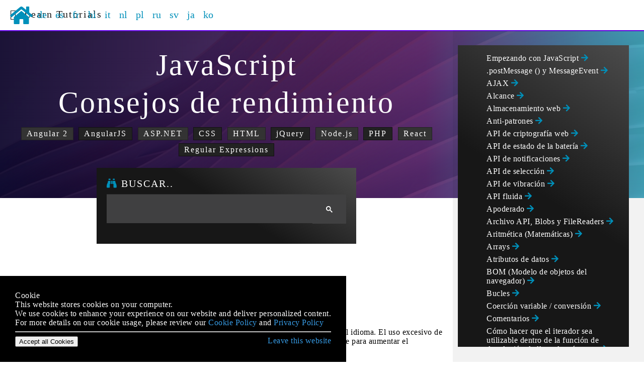

--- FILE ---
content_type: text/html; charset=utf-8
request_url: https://learntutorials.net/es/javascript/topic/1640/consejos-de-rendimiento
body_size: 15692
content:
<!DOCTYPE html>



<html lang="es" >
<head>
    <meta charset="utf-8">
    <meta name="viewport" content="width=device-width, initial-scale=1, shrink-to-fit=no">
        <!-- webmaster tools -->
            <meta name="msvalidate.01" content="89359D9C492A475C0061398008D105FB" />
            <meta name="yandex-verification" content="23b222370b4fbed9" />
        <!-- Open Graph Tags -->
        <meta name="title" property="og:title" content="JavaScript =&gt; Consejos de rendimiento">
        <meta name="description" property="og:description" content="Learn javascript - Consejos de rendimiento">
        <meta name="referrer" content="always">
        <title>JavaScript =&gt; Consejos de rendimiento</title>

    

    <link rel="stylesheet" type="text/css" href="/assets/css/master.min.css?v=1.0.0.32531">
    <!-- to fix/move? -->
    

    
    
    <!-- Global site tag (gtag.js) - Google Analytics -->
    <script async src="https://www.googletagmanager.com/gtag/js?id=G-DXYHZ0KY5E"></script>
    <script>
        window.dataLayer = window.dataLayer || [];
        function gtag(){dataLayer.push(arguments);}
        gtag('js', new Date());


        gtag('config', 'G-DXYHZ0KY5E');
    </script>


</head>
<body class="ask4keywords-tag">

<header class="site-header">
    <nav class="navbar navbar-expand-xl navbar-light bg-light">

        <div class="col-aside-left-and-sidebar">
            <div class="col-aside-left-and-sidebar-inner">
                <div class="brand">
                    <a class="navbar-brand" href="/">
                        <i class="fab fa-apple"></i>&nbsp;
                        Learn Tutorials
                    </a>
                </div>
            </div>
        </div>


        <div class="collapse navbar-collapse col-content" id="navbarSupportedContent">


<ul class="navbar-nav mr-auto">
    <li class="nav-item nav-item-home"><a href="/"><i class="fas fa-home fa-2x"></i></a></li>
    
                <li class="nav-item">
                    <a class="nav-link" href="https://learntutorials.net/de/javascript/topic/1640/leistungstipps">
                        de
                    </a>
                </li>
                <li class="nav-item">
                    <a class="nav-link" href="https://learntutorials.net/es/javascript/topic/1640/consejos-de-rendimiento">
                        es
                    </a>
                </li>
                <li class="nav-item">
                    <a class="nav-link" href="https://learntutorials.net/fr/javascript/topic/1640/conseils-de-performance">
                        fr
                    </a>
                </li>
                <li class="nav-item">
                    <a class="nav-link" href="https://learntutorials.net/hi/javascript/topic/1640/--------------">
                        hi
                    </a>
                </li>
                <li class="nav-item">
                    <a class="nav-link" href="https://learntutorials.net/it/javascript/topic/1640/suggerimenti-sulle-prestazioni">
                        it
                    </a>
                </li>
                <li class="nav-item">
                    <a class="nav-link" href="https://learntutorials.net/nl/javascript/topic/1640/prestatietips">
                        nl
                    </a>
                </li>
                <li class="nav-item">
                    <a class="nav-link" href="https://learntutorials.net/pl/javascript/topic/1640/wskazowki-dotyczace-wydajnosci">
                        pl
                    </a>
                </li>
                <li class="nav-item">
                    <a class="nav-link" href="https://learntutorials.net/ru/javascript/topic/1640/советы-по-повышению-производительности">
                        ru
                    </a>
                </li>
                <li class="nav-item">
                    <a class="nav-link" href="https://learntutorials.net/sv/javascript/topic/1640/prestandatips">
                        sv
                    </a>
                </li>
                <li class="nav-item">
                    <a class="nav-link" href="https://learntutorials.net/ja/javascript/topic/1640/パフォーマンスのヒント">
                        ja
                    </a>
                </li>
                <li class="nav-item">
                    <a class="nav-link" href="https://learntutorials.net/ko/javascript/topic/1640/실적-팁">
                        ko
                    </a>
                </li>
                       
</ul>


        </div>

        <div class="col-aside-right">
            <div class="col-aside-right-inner">
                
            </div>
        </div>
    </nav>
</header>




<main class="site-main" role="main">

    
    <div class="site-main-sidebar">
        
        





            <!-- Ezoic -  sidebar_top - sidebar -->
            <div id="ezoic-pub-ad-placeholder-103"> </div>
            <!-- End Ezoic -  sidebar_top - sidebar -->
            <!-- Ezoic - sidebar_middle - sidebar_middle -->
            <!--<div id="ezoic-pub-ad-placeholder-104"> </div>-->
            <!-- End Ezoic - sidebar_middle - sidebar_middle -->
            <!-- Ezoic - sidebar_bottom - sidebar_bottom -->
            <!--<div id="ezoic-pub-ad-placeholder-105"> </div>-->
            <!-- End Ezoic - sidebar_bottom - sidebar_bottom -->

    </div>

    
    <div class="site-main-content">
        


<header>
<div class="page-header bg-colorful">
    <div class="container-content">
        

        <h1 id="javascript------------------------------consejos-de-rendimiento">
JavaScript                <br />
            Consejos de rendimiento
        </h1>
        
            <div class="url-list">
                            <span class="url-item"><a href="/es/angular2/topic/789/empezando-con-angular-2">Angular 2</a></span>
                            <span class="url-item"><a href="/es/angularjs/topic/295/empezando-con-angularjs">AngularJS</a></span>
                            <span class="url-item"><a href="/es/asp-net/topic/836/empezando-con-asp-net">ASP.NET</a></span>
                            <span class="url-item"><a href="/es/css/topic/293/empezando-con-css">CSS</a></span>
                            <span class="url-item"><a href="/es/html/topic/217/empezando-con-html">HTML</a></span>
                            <span class="url-item"><a href="/es/jquery/topic/211/empezando-con-jquery">jQuery</a></span>
                            <span class="url-item"><a href="/es/node-js/topic/340/empezando-con-node-js">Node.js</a></span>
                            <span class="url-item"><a href="/es/php/topic/189/empezando-con-php">PHP</a></span>
                            <span class="url-item"><a href="/es/reactjs/topic/797/empezando-con-react">React</a></span>
                            <span class="url-item"><a href="/es/regex/topic/259/empezando-con-expresiones-regulares">Regular Expressions</a></span>
            </div>

    </div>
</div>
    
    <div class="page-header-append">
        <div class="container-content">
            <div class="box-search-google">
                    <div class="box-header">
                        <h5 id="buscar--">
                            <i class="fas fa-binoculars"></i>
                            Buscar..
                        </h5>
                    </div>
                <div class="box-body">
                    <div class="gcse-searchbox"></div>
                </div>
            </div>
        </div>
    </div>
</header>

    <br/><br/>
    <div class="container-content">
        <div class="gcse-searchresults"></div>
    </div>

<script async src="https://cse.google.com/cse.js?cx=bb5799dfc37f9043b"></script>

<div class="container-content">
    <!-- Ezoic - under_page_title - under_page_title -->
    <div id="ezoic-pub-ad-placeholder-110"> </div>
    <!-- End Ezoic - under_page_title - under_page_title -->

        <h2 id="introducci&#243;n" id="introducci-sharp243-n">Introducci&#243;n</h2>
        <div>
            <p> JavaScript, como cualquier idioma, requiere que seamos juiciosos en el uso de ciertas funciones del idioma. El uso excesivo de algunas características puede disminuir el rendimiento, mientras que algunas técnicas pueden usarse para aumentar el rendimiento. </p>
        </div>



        <h2 id="observaciones" id="observaciones">Observaciones</h2>
        <div>
            <p> Recuerda que la optimización prematura es la raíz de todo mal. Escriba primero el código claro y correcto; luego, si tiene problemas de rendimiento, use un generador de perfiles para buscar áreas específicas para mejorar. No pierda tiempo optimizando el código que no afecta al rendimiento general de una manera significativa. </p><p> Medir, medir, medir. El rendimiento a menudo puede ser contrario a la intuición y cambia con el tiempo. Lo que ahora es más rápido podría no serlo en el futuro y puede depender de su caso de uso. Asegúrese de que las optimizaciones que realice en realidad mejoren, no afecten el rendimiento, y que el cambio valga la pena. </p>
        </div>


        <h2 id="evite-probar---atrapar-en-funciones-de-rendimiento-cr&#237;tico" id="evite-probar---atrapar-en-funciones-de-rendimiento-critico">Evite probar / atrapar en funciones de rendimiento crítico</h2>
<p> Algunos motores de JavaScript (por ejemplo, la versión actual de Node.js y versiones anteriores de Chrome antes de Ignition + turbofan) no ejecutan el optimizador en funciones que contienen un bloque try / catch. </p><p> Si necesita manejar excepciones en el código crítico para el rendimiento, en algunos casos puede ser más rápido mantener el try / catch en una función separada. Por ejemplo, esta función no será optimizada por algunas implementaciones: </p><pre><code>function myPerformanceCriticalFunction() {
    try {
        // do complex calculations here
    } catch (e) {
        console.log(e);
    }
}
</code></pre> <p> Sin embargo, puede refactorizar para mover el código lento a una función separada (que <em>puede</em> optimizarse) y llamarlo desde dentro del bloque <code>try</code> . </p><pre><code>// This function can be optimized
function doCalculations() {
    // do complex calculations here
}

// Still not always optimized, but it's not doing much so the performance doesn't matter
function myPerformanceCriticalFunction() {
    try {
        doCalculations();
    } catch (e) {
        console.log(e);
    }
}
</code></pre> <p> Aquí hay un punto de referencia jsPerf que muestra la diferencia: <a href="https://jsperf.com/try-catch-deoptimization" rel="nofollow noreferrer">https://jsperf.com/try-catch-deoptimization</a> . En la versión actual de la mayoría de los navegadores, no debería haber mucha diferencia, si la hubiera, pero en las versiones menos recientes de Chrome y Firefox, o IE, la versión que llama a una función de ayuda dentro del sistema try / catch es probablemente más rápida. </p><p> Tenga en cuenta que las optimizaciones de este tipo deben realizarse con cuidado y con evidencia real basada en la creación de perfiles de su código. A medida que los motores de JavaScript mejoran, podría terminar dañando el rendimiento en lugar de ayudar, o no hacer ninguna diferencia (pero complicando el código sin ninguna razón). Si ayuda, duele o no hace ninguna diferencia puede depender de muchos factores, por lo que siempre mida los efectos en su código. Esto se aplica a todas las optimizaciones, pero especialmente a las microoptimizaciones como esta que dependen de los detalles de bajo nivel del compilador / tiempo de ejecución. </p>        <h2 id="use-un-memoizer-para-funciones-de-computaci&#243;n-pesada" id="use-un-memoizer-para-funciones-de-computacion-pesada">Use un memoizer para funciones de computación pesada</h2>
<p> Si está creando una función que puede ser pesada en el procesador (tanto en el lado del cliente como en el lado del servidor), es posible que desee considerar un <strong>memoizer</strong> que es un <em>caché de ejecuciones de funciones anteriores y sus valores devueltos</em> . Esto le permite verificar si los parámetros de una función se pasaron antes. Recuerde, las funciones puras son aquellas que reciben una entrada, devuelven una salida única correspondiente y no causan efectos secundarios fuera de su alcance, por lo que no debe agregar memoizers a funciones que son impredecibles o que dependen de recursos externos (como las llamadas AJAX o aleatoriamente). valores devueltos). </p><p> Digamos que tengo una función factorial recursiva: </p><pre><code>function fact(num) {
  return (num === 0)? 1 : num * fact(num - 1);
}
</code></pre> <p> Si paso valores pequeños de 1 a 100, por ejemplo, no habría ningún problema, pero una vez que comencemos a profundizar, podríamos hacer estallar la pila de llamadas o hacer que el proceso sea un poco doloroso para el motor de Javascript en el que estamos haciendo esto. especialmente si el motor no cuenta con la optimización de llamadas de cola (aunque Douglas Crockford dice que el ES6 nativo incluye la optimización de llamadas de cola). </p><p> Podríamos codificar nuestro propio diccionario de 1 a Dios sabe qué número con sus correspondientes factoriales, pero no estoy seguro de si lo aconsejo. Vamos a crear un memoizer, ¿vale? </p><pre><code>var fact = (function() {
  var cache = {}; // Initialise a memory cache object
  
  // Use and return this function to check if val is cached
  function checkCache(val) {
    if (val in cache) {
      console.log('It was in the cache :D');
      return cache[val]; // return cached
    } else {
      cache[val] = factorial(val); // we cache it
      return cache[val]; // and then return it
    }
    
    /* Other alternatives for checking are:
    || cache.hasOwnProperty(val) or !!cache[val]
    || but wouldn't work if the results of those
    || executions were falsy values.
    */
  }

  // We create and name the actual function to be used
  function factorial(num) {
    return (num === 0)? 1 : num * factorial(num - 1);
  } // End of factorial function

  /* We return the function that checks, not the one
  || that computes because  it happens to be recursive,
  || if it weren't you could avoid creating an extra
  || function in this self-invoking closure function.
  */
  return checkCache; 
}());
</code></pre> <p> Ahora podemos empezar a utilizarlo: </p><p> <a href="https://i.stack.imgur.com/2fkTB.png" rel="nofollow noreferrer"><img src="https://i.stack.imgur.com/2fkTB.png" alt="Así es como se hace." /></a> </p><p> Ahora que empiezo a reflexionar sobre lo que hice, si incrementara de 1 en lugar de disminuir de <em>num</em> , podría haber almacenado en caché todos los factoriales de 1 a <em>num</em> en el caché de forma recursiva, pero lo dejaré para usted. </p><p> Esto es genial, pero ¿y si tenemos <strong>múltiples parámetros</strong> ? ¿Esto es un problema? No del todo, podemos hacer algunos buenos trucos como usar JSON.stringify () en la matriz de argumentos o incluso una lista de valores de los que dependerá la función (para enfoques orientados a objetos). Esto se hace para generar una clave única con todos los argumentos y dependencias incluidos. </p><p> También podemos crear una función que &quot;memorice&quot; otras funciones, usando el mismo concepto de alcance que antes (devolviendo una nueva función que usa el original y tiene acceso al objeto de caché): </p><p> ADVERTENCIA: la sintaxis de ES6, si no le gusta, reemplace ... por nada y use la <code>var args = Array.prototype.slice.call(null, arguments);</code> truco; Reemplaza const y deja con var, y las otras cosas que ya sabes. </p><pre><code>function memoize(func) {
  let cache = {};

  // You can opt for not naming the function
  function memoized(...args) {
    const argsKey = JSON.stringify(args);
    
    // The same alternatives apply for this example
    if (argsKey in cache) {
      console.log(argsKey + ' was/were in cache :D');
      return cache[argsKey];
    } else {
      cache[argsKey] = func.apply(null, args); // Cache it
      return cache[argsKey]; // And then return it
    }
  }

  return memoized; // Return the memoized function
}
</code></pre> <p> Ahora note que esto funcionará para múltiples argumentos, pero creo que no será de mucha utilidad en métodos orientados a objetos. Es posible que necesite un objeto adicional para las dependencias. Además, <code>func.apply(null, args)</code> se puede reemplazar con <code>func(...args)</code> ya que la desestructuración de matrices los enviará por separado en lugar de como una forma de matriz. Además, solo como referencia, pasar una matriz como argumento a func no funcionará a menos que use <code>Function.prototype.apply</code> como lo hice. </p><p> Para utilizar el método anterior simplemente: </p><pre><code>const newFunction = memoize(oldFunction);

// Assuming new oldFunction just sums/concatenates:
newFunction('meaning of life', 42);
// -&gt; &quot;meaning of life42&quot;

newFunction('meaning of life', 42); // again
// =&gt; [&quot;meaning of life&quot;,42] was/were in cache :D
// -&gt; &quot;meaning of life42&quot;
</code></pre>        <h2 id="evaluaci&#243;n-comparativa-de-su-c&#243;digo:-medici&#243;n-del-tiempo-de-ejecuci&#243;n" id="evaluacion-comparativa-de-su-codigo--medicion-del-tiempo-de-ejecucion">Evaluación comparativa de su código: medición del tiempo de ejecución</h2>
<p> La mayoría de las sugerencias de rendimiento dependen mucho del estado actual de los motores JS y se espera que solo sean relevantes en un momento dado. La ley fundamental de la optimización del rendimiento es que primero debe medir antes de intentar optimizar y volver a medir después de una supuesta optimización. </p><p> Para medir el tiempo de ejecución del código, puede usar diferentes herramientas de medición de tiempo como: </p><p> Interfaz de <a href="https://developer.mozilla.org/en-US/docs/Web/API/Performance" rel="nofollow noreferrer">rendimiento</a> que representa la información de rendimiento relacionada con el tiempo para la página dada (solo disponible en los navegadores). </p><p> <a href="https://nodejs.org/api/process.html#process_process_hrtime_time" rel="nofollow noreferrer">process.hrtime</a> en Node.js le da información de tiempo como tuplas [segundos, nanosegundos]. Llamado sin argumento, devuelve un tiempo arbitrario pero se llama con un valor devuelto previamente como argumento, devuelve la diferencia entre las dos ejecuciones. </p><p> <a href="https://developer.mozilla.org/en-US/docs/Web/API/Console/time" rel="nofollow noreferrer">Los temporizadores de</a> <code>console.time(&quot;labelName&quot;)</code> inician un temporizador que puede usar para rastrear cuánto tiempo lleva una operación. Le da a cada temporizador un nombre de etiqueta único y puede tener hasta 10,000 temporizadores ejecutándose en una página determinada. Cuando llama a <code>console.timeEnd(&quot;labelName&quot;)</code> con el mismo nombre, el navegador finalizará el temporizador para el nombre de pila y emitirá el tiempo en milisegundos, que transcurrió desde que se inició el temporizador. Las cadenas pasadas a time () y timeEnd () deben coincidir; de lo contrario, el temporizador no terminará. </p><p> <a href="https://developer.mozilla.org/en-US/docs/Web/JavaScript/Reference/Global_Objects/Date/now" rel="nofollow noreferrer">La</a> función <code>Date.now()</code> devuelve la <a href="http://www.unixtimestamp.com/" rel="nofollow noreferrer">marca</a> de <a href="http://www.unixtimestamp.com/" rel="nofollow noreferrer">tiempo</a> actual en milisegundos, que es una representación <a href="https://developer.mozilla.org/en-US/docs/Web/JavaScript/Reference/Global_Objects/Number" rel="nofollow noreferrer">numérica</a> de tiempo desde el 1 de enero de 1970 a las 00:00:00 UTC hasta ahora. El método now () es un método estático de Date, por lo tanto, siempre lo usas como Date.now (). </p><p> <strong>Ejemplo 1</strong> usando: <code>performance.now()</code> </p><p> En este ejemplo, vamos a calcular el tiempo transcurrido para la ejecución de nuestra función, y vamos a utilizar el método <a href="https://developer.mozilla.org/en-US/docs/Web/API/Performance/now" rel="nofollow noreferrer">Performance.now ()</a> que devuelve un <a href="https://developer.mozilla.org/en-US/docs/Web/API/DOMHighResTimeStamp" rel="nofollow noreferrer">DOMHighResTimeStamp</a> , medido en milisegundos, con una precisión de milésima de milisegundo. </p><pre><code>let startTime, endTime;

function myFunction() {
    //Slow code you want to measure
}

//Get the start time
startTime = performance.now();

//Call the time-consuming function
myFunction();

//Get the end time
endTime = performance.now();

//The difference is how many milliseconds it took to call myFunction()
console.debug('Elapsed time:', (endTime - startTime));
</code></pre> <p> El resultado en la consola se verá algo así: </p><pre><code>Elapsed time: 0.10000000009313226
</code></pre> <p> El uso de <a href="https://developer.mozilla.org/en-US/docs/Web/API/Performance/now" rel="nofollow noreferrer"><code>performance.now()</code></a> tiene la más alta precisión en navegadores con una precisión de milésima de milisegundo, pero la <a href="https://developer.mozilla.org/en-US/docs/Web/API/Performance/now#Browser_compatibility" rel="nofollow noreferrer">compatibilidad</a> más baja. </p><p> <strong>Ejemplo 2</strong> usando: <code>Date.now()</code> </p><p> En este ejemplo, vamos a calcular el tiempo transcurrido para la inicialización de una gran matriz (1 millón de valores), y vamos a utilizar el método <code>Date.now()</code> </p><pre><code>let t0 = Date.now(); //stores current Timestamp in milliseconds since 1 January 1970 00:00:00 UTC
let arr = []; //store empty array
for (let i = 0; i &lt; 1000000; i++) { //1 million iterations
   arr.push(i); //push current i value
}
console.log(Date.now() - t0); //print elapsed time between stored t0 and now
</code></pre> <p> <strong>Ejemplo 3</strong> usando: <code>console.time(&quot;label&quot;)</code> &amp; <code>console.timeEnd(&quot;label&quot;)</code> </p><p> En este ejemplo, estamos haciendo la misma tarea que en el Ejemplo 2, pero vamos a utilizar los métodos <code>console.time(&quot;label&quot;)</code> &amp; <code>console.timeEnd(&quot;label&quot;)</code> </p><pre><code>console.time(&quot;t&quot;); //start new timer for label name: &quot;t&quot;
let arr = []; //store empty array
for(let i = 0; i &lt; 1000000; i++) { //1 million iterations
   arr.push(i); //push current i value
}
console.timeEnd(&quot;t&quot;); //stop the timer for label name: &quot;t&quot; and print elapsed time
</code></pre> <p> <strong>Ejemplo 4</strong> usando <code>process.hrtime()</code> </p><p> En los programas Node.js, esta es la forma más precisa de medir el tiempo pasado. </p><pre><code>let start = process.hrtime();

// long execution here, maybe asynchronous

let diff = process.hrtime(start);
// returns for example [ 1, 2325 ]
console.log(`Operation took ${diff[0] * 1e9 + diff[1]} nanoseconds`);
// logs: Operation took 1000002325 nanoseconds
</code></pre>        <h2 id="prefiere-variables-locales-a-globales,-atributos-y-valores-indexados" id="prefiere-variables-locales-a-globales--atributos-y-valores-indexados">Prefiere variables locales a globales, atributos y valores indexados</h2>
<p> Los motores de Javascript primero buscan variables dentro del ámbito local antes de ampliar su búsqueda a ámbitos más grandes. Si la variable es un valor indexado en una matriz, o un atributo en una matriz asociativa, primero buscará la matriz primaria antes de encontrar el contenido. </p><p> Esto tiene implicaciones cuando se trabaja con código crítico para el rendimiento. Tomemos, por ejemplo, un bucle común <code>for</code> : </p><pre><code>var global_variable = 0;
function foo(){
    global_variable = 0;
    for (var i=0; i&lt;items.length; i++) {
        global_variable += items[i];
    }
}
</code></pre> <p> Para cada iteración en el bucle <code>for</code> , el motor buscará <code>items</code> , buscará el atributo de <code>length</code> dentro de los elementos, buscará nuevamente los <code>items</code> , buscará el valor en el índice <code>i</code> de los <code>items</code> y, finalmente, <code>global_variable</code> , primero probando el alcance local antes de verificar el alcance global. </p><p> Una reescritura ejecutante de la función anterior es: </p><pre><code>function foo(){
    var local_variable = 0;
    for (var i=0, li=items.length; i&lt;li; i++) {
        local_variable += items[i];
    }
    return local_variable;
}
</code></pre> <p> Para cada iteración en el reescrita <code>for</code> bucle, el motor va a las operaciones de búsqueda <code>li</code> , de búsqueda de <code>items</code> , buscar el valor en el índice <code>i</code> , y la búsqueda de <code>local_variable</code> , esta vez sólo necesitan para comprobar el alcance local. </p>        <h2 id="reutilizar-objetos-en-lugar-de-recrear" id="reutilizar-objetos-en-lugar-de-recrear">Reutilizar objetos en lugar de recrear</h2>
<h3 id="ejemplo-a"> Ejemplo A </h3><pre><code>var i,a,b,len;
a = {x:0,y:0}
function test(){ // return object created each call
    return {x:0,y:0};
}
function test1(a){ // return object supplied 
    a.x=0;
    a.y=0;
    return a;
}   

for(i = 0; i &lt; 100; i ++){ // Loop A
   b = test();
}

for(i = 0; i &lt; 100; i ++){ // Loop B
   b = test1(a);
}
</code></pre> <p> El bucle B es 4 (400%) veces más rápido que el bucle A </p><p> Es muy ineficiente crear un nuevo objeto en el código de rendimiento. Loop A <code>test()</code> función de llamadas <code>test()</code> que devuelve un nuevo objeto a cada llamada. El objeto creado se descarta en cada iteración, el Loop B llama a <code>test1()</code> que requiere que se devuelva el objeto. Por lo tanto, utiliza el mismo objeto y evita la asignación de un nuevo objeto, y el exceso de hits GC. (GC no fueron incluidos en la prueba de rendimiento) </p><h3 id="ejemplo-b"> Ejemplo B </h3><pre><code>var i,a,b,len;
a = {x:0,y:0}
function test2(a){
    return {x : a.x * 10,y : a.x * 10};
}   
function test3(a){
    a.x= a.x * 10;
    a.y= a.y * 10;
    return a;
}  
for(i = 0; i &lt; 100; i++){  // Loop A
    b = test2({x : 10, y : 10});
}
for(i = 0; i &lt; 100; i++){ // Loop B
    a.x = 10;
    a.y = 10;
    b = test3(a);                
}
</code></pre> <p> El bucle B es 5 (500%) veces más rápido que el bucle A </p>        <h2 id="limitar-las-actualizaciones-de-dom" id="limitar-las-actualizaciones-de-dom">Limitar las actualizaciones de DOM</h2>
<p> Un error común que se ve en JavaScript cuando se ejecuta en un entorno de navegador es actualizar el DOM con más frecuencia de la necesaria. </p><p> El problema aquí es que cada actualización en la interfaz DOM hace que el navegador vuelva a renderizar la pantalla. Si una actualización cambia el diseño de un elemento en la página, se debe volver a calcular todo el diseño de la página, y esto es muy pesado en el rendimiento, incluso en los casos más simples. El proceso de volver a dibujar una página se conoce como <em>reflow</em> y puede hacer que un navegador se ejecute lentamente o incluso deje de responder. </p><p> La consecuencia de actualizar el documento con demasiada frecuencia se ilustra con el siguiente ejemplo de agregar elementos a una lista. </p><p> Considere el siguiente documento que contiene un elemento <code>&lt;ul&gt;</code> : </p><pre class="lang-html prettyprint-override"><code>&lt;!DOCTYPE html&gt;
&lt;html&gt;
    &lt;body&gt;
        &lt;ul id=&quot;list&quot;&gt;&lt;/ul&gt;
    &lt;/body&gt;
&lt;/html&gt;
</code></pre> <p> Agregamos <code>5000</code> elementos a la lista de ciclos 5000 veces (puede intentar esto con un número mayor en una computadora potente para aumentar el efecto). </p><pre class="lang-js prettyprint-override"><code>var list = document.getElementById(&quot;list&quot;);
for(var i = 1; i &lt;= 5000; i++) {             
    list.innerHTML += `&lt;li&gt;item ${i}&lt;/li&gt;`;  // update 5000 times
}
</code></pre> <p> En este caso, el rendimiento puede mejorarse agrupando los 5000 cambios en una sola actualización de DOM. </p><pre class="lang-js prettyprint-override"><code>var list = document.getElementById(&quot;list&quot;);
var html = &quot;&quot;;
for(var i = 1; i &lt;= 5000; i++) {
    html += `&lt;li&gt;item ${i}&lt;/li&gt;`;
}
list.innerHTML = html;     // update once
</code></pre> <p> La función <a href="https://developer.mozilla.org/en-US/docs/Web/API/Document/createDocumentFragment" rel="nofollow noreferrer"><code>document.createDocumentFragment()</code></a> se puede utilizar como un contenedor ligero para el HTML creado por el bucle. Este método es ligeramente más rápido que modificar la propiedad <code>innerHTML</code> del elemento contenedor (como se muestra a continuación). </p><pre class="lang-js prettyprint-override"><code>var list = document.getElementById(&quot;list&quot;);
var fragment = document.createDocumentFragment();
for(var i = 1; i &lt;= 5000; i++) {
    li = document.createElement(&quot;li&quot;);
    li.innerHTML = &quot;item &quot; + i;
    fragment.appendChild(li);
    i++;
}
list.appendChild(fragment);
</code></pre>        <h2 id="inicializando-propiedades-de-objeto-con-nulo" id="inicializando-propiedades-de-objeto-con-nulo">Inicializando propiedades de objeto con nulo</h2>
<p> Todos los compiladores de JavaScript JIT modernos intentan optimizar el código en función de las estructuras de objetos esperadas. Algunos consejos de <a href="https://developer.mozilla.org/en-US/docs/Web/JavaScript/The_performance_hazards_of__%5B%5BPrototype%5D%5D_mutation#How_JavaScript_engines_optimize_property_accesses" rel="nofollow noreferrer">mdn</a> . </p><blockquote><p> Afortunadamente, los objetos y las propiedades son a menudo &quot;predecibles&quot;, y en tales casos su estructura subyacente también puede ser predecible. Los JIT pueden confiar en esto para que los accesos predecibles sean más rápidos. </p></blockquote><p> La mejor manera de hacer que un objeto sea predecible es definir una estructura completa en un constructor. Entonces, si va a agregar algunas propiedades adicionales después de la creación del objeto, defínalos en un constructor con <code>null</code> . Esto ayudará al optimizador a predecir el comportamiento del objeto durante todo su ciclo de vida. Sin embargo, todos los compiladores tienen diferentes optimizadores, y el aumento de rendimiento puede ser diferente, pero en general es una buena práctica definir todas las propiedades en un constructor, incluso cuando su valor aún no se conoce. </p><p> Tiempo para algunas pruebas. En mi prueba, estoy creando una gran variedad de instancias de clase con un bucle for. Dentro del bucle, asigno la misma cadena a la propiedad &quot;x&quot; de todos los objetos antes de la inicialización de la matriz. Si el constructor inicializa la propiedad &quot;x&quot; con un valor nulo, la matriz siempre se procesa mejor incluso si está haciendo una declaración adicional. </p><p> Este es el código: </p><pre><code>function f1() {
    var P = function () {
        this.value = 1
    };
    var big_array = new Array(10000000).fill(1).map((x, index)=&gt; {
        p = new P();
        if (index &gt; 5000000) {
            p.x = &quot;some_string&quot;;
        }

        return p;
    });
    big_array.reduce((sum, p)=&gt; sum + p.value, 0);
}

function f2() {
    var P = function () {
        this.value = 1;
        this.x = null;
    };
    var big_array = new Array(10000000).fill(1).map((x, index)=&gt; {
        p = new P();
        if (index &gt; 5000000) {
            p.x = &quot;some_string&quot;;
        }

        return p;
    });
    big_array.reduce((sum, p)=&gt; sum + p.value, 0);
}


(function perform(){
    var start = performance.now();
    f1();
    var duration = performance.now() - start;

    console.log('duration of f1  ' + duration);


    start = performance.now();
    f2();
    duration = performance.now() - start;

    console.log('duration of f2 ' + duration);
})()
</code></pre> <p> Este es el resultado para Chrome y Firefox. </p><pre><code>       FireFox     Chrome
 --------------------------
 f1      6,400      11,400
 f2      1,700       9,600   
</code></pre> <p> Como podemos ver, las mejoras de rendimiento son muy diferentes entre los dos. </p>        <h2 id="ser-consistente-en-el-uso-de-n&#250;meros" id="ser-consistente-en-el-uso-de-numeros">Ser consistente en el uso de números</h2>
<p> Si el motor puede predecir correctamente que está usando un tipo pequeño específico para sus valores, podrá optimizar el código ejecutado. </p><p> En este ejemplo, usaremos esta función trivial sumando los elementos de una matriz y generando el tiempo que tomó: </p><pre><code>// summing properties
var sum = (function(arr){
        var start = process.hrtime();
        var sum = 0;
        for (var i=0; i&lt;arr.length; i++) {
                sum += arr[i];
        }
        var diffSum = process.hrtime(start);
        console.log(`Summing took ${diffSum[0] * 1e9 + diffSum[1]} nanoseconds`);
        return sum;
})(arr);
</code></pre> <p> Hagamos una matriz y sumemos los elementos: </p><pre><code>var     N = 12345,
        arr = [];
for (var i=0; i&lt;N; i++) arr[i] = Math.random();
</code></pre> <p> Resultado: </p><pre><code>Summing took 384416 nanoseconds
</code></pre> <p> Ahora, hagamos lo mismo pero solo con enteros: </p><pre><code>var     N = 12345,
        arr = [];
for (var i=0; i&lt;N; i++) arr[i] = Math.round(1000*Math.random());
</code></pre> <p> Resultado: </p><pre><code>Summing took 180520 nanoseconds
</code></pre> <p> <strong>Sumar enteros tomó la mitad del tiempo aquí.</strong> </p><p> Los motores no usan los mismos tipos que tienes en JavaScript. Como probablemente sepa, todos los números en JavaScript son números de punto flotante IEEE754 de doble precisión, no hay una representación específica disponible para los enteros. Pero los motores, cuando pueden predecir que solo usen enteros, pueden usar una representación más compacta y más rápida, por ejemplo, enteros cortos. </p><p> Este tipo de optimización es especialmente importante para aplicaciones de computación o uso intensivo de datos. </p>
    <!-- Ezoic - bottom_of_page - bottom_of_page -->
    
    <!-- End Ezoic - bottom_of_page - bottom_of_page -->
    
    <br/><br/>
    <div>
        <div>Modified text is an extract of the original <a href="https://archive.org/details/documentation-dump.7z" target="_blank">Stack Overflow Documentation</a></div>
        <div>Licenciado bajo <a href="https://creativecommons.org/licenses/by-sa/3.0/" target="_blank">CC BY-SA 3.0</a></div>
        <div>No afiliado a <a href="https://stackoverflow.com/" target="_blank">Stack Overflow</a></div>
    </div>
</div>


    </div>

    
<div class="site-main-aside">
    

    <div class="container-content section">
        <div class="box box-related">
            <div class="box-body">
                <ul class="box-nav">
                        <li class="box-nav-item"><a class="box-nav-link" href="/es/javascript/topic/185/empezando-con-javascript">Empezando con JavaScript <i class="fas fa-arrow-right"></i></a></li>
                        <li class="box-nav-item"><a class="box-nav-link" href="/es/javascript/topic/5273/dot-postmessage----y-messageevent">.postMessage () y MessageEvent <i class="fas fa-arrow-right"></i></a></li>
                        <li class="box-nav-item"><a class="box-nav-link" href="/es/javascript/topic/192/ajax">AJAX <i class="fas fa-arrow-right"></i></a></li>
                        <li class="box-nav-item"><a class="box-nav-link" href="/es/javascript/topic/480/alcance">Alcance <i class="fas fa-arrow-right"></i></a></li>
                        <li class="box-nav-item"><a class="box-nav-link" href="/es/javascript/topic/428/almacenamiento-web">Almacenamiento web <i class="fas fa-arrow-right"></i></a></li>
                        <li class="box-nav-item"><a class="box-nav-link" href="/es/javascript/topic/4520/anti-patrones">Anti-patrones <i class="fas fa-arrow-right"></i></a></li>
                        <li class="box-nav-item"><a class="box-nav-link" href="/es/javascript/topic/761/api-de-criptografia-web">API de criptografía web <i class="fas fa-arrow-right"></i></a></li>
                        <li class="box-nav-item"><a class="box-nav-link" href="/es/javascript/topic/3263/api-de-estado-de-la-bateria">API de estado de la batería <i class="fas fa-arrow-right"></i></a></li>
                        <li class="box-nav-item"><a class="box-nav-link" href="/es/javascript/topic/696/api-de-notificaciones">API de notificaciones <i class="fas fa-arrow-right"></i></a></li>
                        <li class="box-nav-item"><a class="box-nav-link" href="/es/javascript/topic/2790/api-de-seleccion">API de selección <i class="fas fa-arrow-right"></i></a></li>
                        <li class="box-nav-item"><a class="box-nav-link" href="/es/javascript/topic/8322/api-de-vibracion">API de vibración <i class="fas fa-arrow-right"></i></a></li>
                        <li class="box-nav-item"><a class="box-nav-link" href="/es/javascript/topic/9995/api-fluida">API fluida <i class="fas fa-arrow-right"></i></a></li>
                        <li class="box-nav-item"><a class="box-nav-link" href="/es/javascript/topic/4686/apoderado">Apoderado <i class="fas fa-arrow-right"></i></a></li>
                        <li class="box-nav-item"><a class="box-nav-link" href="/es/javascript/topic/2163/archivo-api--blobs-y-filereaders">Archivo API, Blobs y FileReaders <i class="fas fa-arrow-right"></i></a></li>
                        <li class="box-nav-item"><a class="box-nav-link" href="/es/javascript/topic/203/aritmetica--matematicas-">Aritmética (Matemáticas) <i class="fas fa-arrow-right"></i></a></li>
                        <li class="box-nav-item"><a class="box-nav-link" href="/es/javascript/topic/187/arrays">Arrays <i class="fas fa-arrow-right"></i></a></li>
                        <li class="box-nav-item"><a class="box-nav-link" href="/es/javascript/topic/3197/atributos-de-datos">Atributos de datos <i class="fas fa-arrow-right"></i></a></li>
                        <li class="box-nav-item"><a class="box-nav-link" href="/es/javascript/topic/3986/bom--modelo-de-objetos-del-navegador-">BOM (Modelo de objetos del navegador) <i class="fas fa-arrow-right"></i></a></li>
                        <li class="box-nav-item"><a class="box-nav-link" href="/es/javascript/topic/227/bucles">Bucles <i class="fas fa-arrow-right"></i></a></li>
                        <li class="box-nav-item"><a class="box-nav-link" href="/es/javascript/topic/641/coercion-variable---conversion">Coerción variable / conversión <i class="fas fa-arrow-right"></i></a></li>
                        <li class="box-nav-item"><a class="box-nav-link" href="/es/javascript/topic/2259/comentarios">Comentarios <i class="fas fa-arrow-right"></i></a></li>
                        <li class="box-nav-item"><a class="box-nav-link" href="/es/javascript/topic/8133/como-hacer-que-el-iterador-sea-utilizable-dentro-de-la-funcion-de-devolucion-de-llamada-asincrona">Cómo hacer que el iterador sea utilizable dentro de la función de devolución de llamada asíncrona <i class="fas fa-arrow-right"></i></a></li>
                        <li class="box-nav-item"><a class="box-nav-link" href="/es/javascript/topic/8035/comparacion-de-fechas">Comparación de fechas <i class="fas fa-arrow-right"></i></a></li>
                        <li class="box-nav-item"><a class="box-nav-link" href="/es/javascript/topic/221/condiciones">Condiciones <i class="fas fa-arrow-right"></i></a></li>
                        <li class="box-nav-item"><a class="box-nav-link" href="/es/javascript/topic/2854/conjunto">Conjunto <i class="fas fa-arrow-right"></i></a></li>
                        <li class="box-nav-item"><a class="box-nav-link" href="/es/javascript/topic/1640/consejos-de-rendimiento">Consejos de rendimiento <i class="fas fa-arrow-right"></i></a></li>
                        <li class="box-nav-item"><a class="box-nav-link" href="/es/javascript/topic/2288/consola">Consola <i class="fas fa-arrow-right"></i></a></li>
                        <li class="box-nav-item"><a class="box-nav-link" href="/es/javascript/topic/700/constantes-incorporadas">Constantes incorporadas <i class="fas fa-arrow-right"></i></a></li>
                        <li class="box-nav-item"><a class="box-nav-link" href="/es/javascript/topic/8282/contexto--este-">Contexto (este) <i class="fas fa-arrow-right"></i></a></li>
                        <li class="box-nav-item"><a class="box-nav-link" href="/es/javascript/topic/417/datos-binarios">Datos binarios <i class="fas fa-arrow-right"></i></a></li>
                        <li class="box-nav-item"><a class="box-nav-link" href="/es/javascript/topic/3059/declaraciones-y-asignaciones">Declaraciones y Asignaciones <i class="fas fa-arrow-right"></i></a></li>
                        <li class="box-nav-item"><a class="box-nav-link" href="/es/javascript/topic/642/depuracion">Depuración <i class="fas fa-arrow-right"></i></a></li>
                        <li class="box-nav-item"><a class="box-nav-link" href="/es/javascript/topic/2599/deteccion-de-navegador">Detección de navegador <i class="fas fa-arrow-right"></i></a></li>
                        <li class="box-nav-item"><a class="box-nav-link" href="/es/javascript/topic/2842/devoluciones-de-llamada">Devoluciones de llamada <i class="fas fa-arrow-right"></i></a></li>
                        <li class="box-nav-item"><a class="box-nav-link" href="/es/javascript/topic/7346/eficiencia-de-la-memoria">Eficiencia de la memoria <i class="fas fa-arrow-right"></i></a></li>
                        <li class="box-nav-item"><a class="box-nav-link" href="/es/javascript/topic/3225/el-evento-de-bucle">El evento de bucle <i class="fas fa-arrow-right"></i></a></li>
                        <li class="box-nav-item"><a class="box-nav-link" href="/es/javascript/topic/400/elementos-personalizados">Elementos personalizados <i class="fas fa-arrow-right"></i></a></li>
                        <li class="box-nav-item"><a class="box-nav-link" href="/es/javascript/topic/2625/enumeraciones">Enumeraciones <i class="fas fa-arrow-right"></i></a></li>
                        <li class="box-nav-item"><a class="box-nav-link" href="/es/javascript/topic/6673/espacio-de-nombres">Espacio de nombres <i class="fas fa-arrow-right"></i></a></li>
                        <li class="box-nav-item"><a class="box-nav-link" href="/es/javascript/topic/7080/evaluando-javascript">Evaluando JavaScript <i class="fas fa-arrow-right"></i></a></li>
                        <li class="box-nav-item"><a class="box-nav-link" href="/es/javascript/topic/10896/eventos">Eventos <i class="fas fa-arrow-right"></i></a></li>
                        <li class="box-nav-item"><a class="box-nav-link" href="/es/javascript/topic/5781/eventos-enviados-por-el-servidor">Eventos enviados por el servidor <i class="fas fa-arrow-right"></i></a></li>
                        <li class="box-nav-item"><a class="box-nav-link" href="/es/javascript/topic/1613/execcommand-y-contenteditable">execCommand y contenteditable <i class="fas fa-arrow-right"></i></a></li>
                        <li class="box-nav-item"><a class="box-nav-link" href="/es/javascript/topic/242/expresiones-regulares">Expresiones regulares <i class="fas fa-arrow-right"></i></a></li>
                        <li class="box-nav-item"><a class="box-nav-link" href="/es/javascript/topic/265/fecha">Fecha <i class="fas fa-arrow-right"></i></a></li>
                        <li class="box-nav-item"><a class="box-nav-link" href="/es/javascript/topic/186/funciones">Funciones <i class="fas fa-arrow-right"></i></a></li>
                        <li class="box-nav-item"><a class="box-nav-link" href="/es/javascript/topic/925/funciones-asincronas--async---await-">Funciones asíncronas (async / await) <i class="fas fa-arrow-right"></i></a></li>
                        <li class="box-nav-item"><a class="box-nav-link" href="/es/javascript/topic/1291/funciones-constructoras">Funciones constructoras <i class="fas fa-arrow-right"></i></a></li>
                        <li class="box-nav-item"><a class="box-nav-link" href="/es/javascript/topic/5007/funciones-de-flecha">Funciones de flecha <i class="fas fa-arrow-right"></i></a></li>
                        <li class="box-nav-item"><a class="box-nav-link" href="/es/javascript/topic/270/galletas">Galletas <i class="fas fa-arrow-right"></i></a></li>
                        <li class="box-nav-item"><a class="box-nav-link" href="/es/javascript/topic/282/generadores">Generadores <i class="fas fa-arrow-right"></i></a></li>
                        <li class="box-nav-item"><a class="box-nav-link" href="/es/javascript/topic/269/geolocalizacion">Geolocalización <i class="fas fa-arrow-right"></i></a></li>
                        <li class="box-nav-item"><a class="box-nav-link" href="/es/javascript/topic/440/ha-podido-recuperar">Ha podido recuperar <i class="fas fa-arrow-right"></i></a></li>
                        <li class="box-nav-item"><a class="box-nav-link" href="/es/javascript/topic/592/herencia">Herencia <i class="fas fa-arrow-right"></i></a></li>
                        <li class="box-nav-item"><a class="box-nav-link" href="/es/javascript/topic/312/historia">Historia <i class="fas fa-arrow-right"></i></a></li>
                        <li class="box-nav-item"><a class="box-nav-link" href="/es/javascript/topic/4447/indexeddb">IndexedDB <i class="fas fa-arrow-right"></i></a></li>
                        <li class="box-nav-item"><a class="box-nav-link" href="/es/javascript/topic/4363/insercion-automatica-de-punto-y-coma---asi">Inserción automática de punto y coma - ASI <i class="fas fa-arrow-right"></i></a></li>
                        <li class="box-nav-item"><a class="box-nav-link" href="/es/javascript/topic/1041/instrumentos-de-cuerda">Instrumentos de cuerda <i class="fas fa-arrow-right"></i></a></li>
                        <li class="box-nav-item"><a class="box-nav-link" href="/es/javascript/topic/279/intervalos-y-tiempos-de-espera">Intervalos y tiempos de espera <i class="fas fa-arrow-right"></i></a></li>
                        <li class="box-nav-item"><a class="box-nav-link" href="/es/javascript/topic/5807/iteradores-asincronos">Iteradores asíncronos <i class="fas fa-arrow-right"></i></a></li>
                        <li class="box-nav-item"><a class="box-nav-link" href="/es/javascript/topic/3122/javascript-funcional">JavaScript funcional <i class="fas fa-arrow-right"></i></a></li>
                        <li class="box-nav-item"><a class="box-nav-link" href="/es/javascript/topic/416/json">JSON <i class="fas fa-arrow-right"></i></a></li>
                        <li class="box-nav-item"><a class="box-nav-link" href="/es/javascript/topic/197/las-clases">Las clases <i class="fas fa-arrow-right"></i></a></li>
                        <li class="box-nav-item"><a class="box-nav-link" href="/es/javascript/topic/4073/linters---asegurando-la-calidad-del-codigo">Linters - Asegurando la calidad del código <i class="fas fa-arrow-right"></i></a></li>
                        <li class="box-nav-item"><a class="box-nav-link" href="/es/javascript/topic/418/literales-de-plantilla">Literales de plantilla <i class="fas fa-arrow-right"></i></a></li>
                        <li class="box-nav-item"><a class="box-nav-link" href="/es/javascript/topic/2777/localizacion">Localización <i class="fas fa-arrow-right"></i></a></li>
                        <li class="box-nav-item"><a class="box-nav-link" href="/es/javascript/topic/268/manejo-de-errores">Manejo de errores <i class="fas fa-arrow-right"></i></a></li>
                        <li class="box-nav-item"><a class="box-nav-link" href="/es/javascript/topic/2056/manejo-global-de-errores-en-navegadores">Manejo global de errores en navegadores <i class="fas fa-arrow-right"></i></a></li>
                        <li class="box-nav-item"><a class="box-nav-link" href="/es/javascript/topic/3276/manipulacion-de-datos">Manipulación de datos <i class="fas fa-arrow-right"></i></a></li>
                        <li class="box-nav-item"><a class="box-nav-link" href="/es/javascript/topic/1648/mapa">Mapa <i class="fas fa-arrow-right"></i></a></li>
                        <li class="box-nav-item"><a class="box-nav-link" href="/es/javascript/topic/606/marcas-de-tiempo">Marcas de tiempo <i class="fas fa-arrow-right"></i></a></li>
                        <li class="box-nav-item"><a class="box-nav-link" href="/es/javascript/topic/2054/metodo-de-encadenamiento">Método de encadenamiento <i class="fas fa-arrow-right"></i></a></li>
                        <li class="box-nav-item"><a class="box-nav-link" href="/es/javascript/topic/3196/modales---avisos">Modales - Avisos <i class="fas fa-arrow-right"></i></a></li>
                        <li class="box-nav-item"><a class="box-nav-link" href="/es/javascript/topic/381/modo-estricto">Modo estricto <i class="fas fa-arrow-right"></i></a></li>
                        <li class="box-nav-item"><a class="box-nav-link" href="/es/javascript/topic/494/modulos">Módulos <i class="fas fa-arrow-right"></i></a></li>
                        <li class="box-nav-item"><a class="box-nav-link" href="/es/javascript/topic/4521/objeto-de-navegador">Objeto de navegador <i class="fas fa-arrow-right"></i></a></li>
                        <li class="box-nav-item"><a class="box-nav-link" href="/es/javascript/topic/188/objetos">Objetos <i class="fas fa-arrow-right"></i></a></li>
                        <li class="box-nav-item"><a class="box-nav-link" href="/es/javascript/topic/208/operaciones-de-comparacion">Operaciones de comparación <i class="fas fa-arrow-right"></i></a></li>
                        <li class="box-nav-item"><a class="box-nav-link" href="/es/javascript/topic/3494/operadores-bitwise">Operadores bitwise <i class="fas fa-arrow-right"></i></a></li>
                        <li class="box-nav-item"><a class="box-nav-link" href="/es/javascript/topic/9802/operadores-de-bitwise---ejemplos-del-mundo-real--fragmentos-">Operadores de Bitwise - Ejemplos del mundo real (fragmentos) <i class="fas fa-arrow-right"></i></a></li>
                        <li class="box-nav-item"><a class="box-nav-link" href="/es/javascript/topic/2084/operadores-unarios">Operadores Unarios <i class="fas fa-arrow-right"></i></a></li>
                        <li class="box-nav-item"><a class="box-nav-link" href="/es/javascript/topic/2355/optimizacion-de-llamadas-de-cola">Optimización de llamadas de cola <i class="fas fa-arrow-right"></i></a></li>
                        <li class="box-nav-item"><a class="box-nav-link" href="/es/javascript/topic/1853/palabras-clave-reservadas">Palabras clave reservadas <i class="fas fa-arrow-right"></i></a></li>
                        <li class="box-nav-item"><a class="box-nav-link" href="/es/javascript/topic/523/pantalla">Pantalla <i class="fas fa-arrow-right"></i></a></li>
                        <li class="box-nav-item"><a class="box-nav-link" href="/es/javascript/topic/1668/patrones-de-diseno-creacional">Patrones de diseño creacional <i class="fas fa-arrow-right"></i></a></li>
                        <li class="box-nav-item"><a class="box-nav-link" href="/es/javascript/topic/5650/patrones-de-diseno-de-comportamiento">Patrones de diseño de comportamiento <i class="fas fa-arrow-right"></i></a></li>
                        <li class="box-nav-item"><a class="box-nav-link" href="/es/javascript/topic/4742/politica-del-mismo-origen-y-comunicacion-de-origen-cruzado">Política del mismo origen y comunicación de origen cruzado <i class="fas fa-arrow-right"></i></a></li>
                        <li class="box-nav-item"><a class="box-nav-link" href="/es/javascript/topic/231/promesas">Promesas <i class="fas fa-arrow-right"></i></a></li>
                        <li class="box-nav-item"><a class="box-nav-link" href="/es/javascript/topic/9586/prototipos--objetos">Prototipos, objetos <i class="fas fa-arrow-right"></i></a></li>
                        <li class="box-nav-item"><a class="box-nav-link" href="/es/javascript/topic/4052/prueba-de-unidad-javascript">Prueba de unidad Javascript <i class="fas fa-arrow-right"></i></a></li>
                        <li class="box-nav-item"><a class="box-nav-link" href="/es/javascript/topic/1808/requestanimationframe">requestAnimationFrame <i class="fas fa-arrow-right"></i></a></li>
                        <li class="box-nav-item"><a class="box-nav-link" href="/es/javascript/topic/5444/secuencias-de-escape">Secuencias de escape <i class="fas fa-arrow-right"></i></a></li>
                        <li class="box-nav-item"><a class="box-nav-link" href="/es/javascript/topic/8299/setters-y-getters">Setters y Getters <i class="fas fa-arrow-right"></i></a></li>
                        <li class="box-nav-item"><a class="box-nav-link" href="/es/javascript/topic/2764/simbolos">Simbolos <i class="fas fa-arrow-right"></i></a></li>
                        <li class="box-nav-item"><a class="box-nav-link" href="/es/javascript/topic/616/tarea-de-destruccion">Tarea de destrucción <i class="fas fa-arrow-right"></i></a></li>
                        <li class="box-nav-item"><a class="box-nav-link" href="/es/javascript/topic/4655/tecnicas-de-modularizacion">Técnicas de modularización <i class="fas fa-arrow-right"></i></a></li>
                        <li class="box-nav-item"><a class="box-nav-link" href="/es/javascript/topic/10723/temas-de-seguridad">Temas de seguridad <i class="fas fa-arrow-right"></i></a></li>
                        <li class="box-nav-item"><a class="box-nav-link" href="/es/javascript/topic/10643/tilde--">Tilde ~ <i class="fas fa-arrow-right"></i></a></li>
                        <li class="box-nav-item"><a class="box-nav-link" href="/es/javascript/topic/9800/tipos-de-datos-en-javascript">Tipos de datos en Javascript <i class="fas fa-arrow-right"></i></a></li>
                        <li class="box-nav-item"><a class="box-nav-link" href="/es/javascript/topic/618/trabajadores">Trabajadores <i class="fas fa-arrow-right"></i></a></li>
                        <li class="box-nav-item"><a class="box-nav-link" href="/es/javascript/topic/3778/transpiling">Transpiling <i class="fas fa-arrow-right"></i></a></li>
                        <li class="box-nav-item"><a class="box-nav-link" href="/es/javascript/topic/10755/usando-javascript-para-obtener---configurar-variables-personalizadas-de-css">Usando javascript para obtener / configurar variables personalizadas de CSS <i class="fas fa-arrow-right"></i></a></li>
                        <li class="box-nav-item"><a class="box-nav-link" href="/es/javascript/topic/10796/variables-de-javascript">Variables de JavaScript <i class="fas fa-arrow-right"></i></a></li>
                        <li class="box-nav-item"><a class="box-nav-link" href="/es/javascript/topic/5290/weakmap">WeakMap <i class="fas fa-arrow-right"></i></a></li>
                        <li class="box-nav-item"><a class="box-nav-link" href="/es/javascript/topic/5314/weakset">WeakSet <i class="fas fa-arrow-right"></i></a></li>
                        <li class="box-nav-item"><a class="box-nav-link" href="/es/javascript/topic/728/websockets">Websockets <i class="fas fa-arrow-right"></i></a></li>
                </ul>
            </div>
        </div>
    </div>
    
    <style>
        .box-related {
            position: relative;
            overflow-y: auto;
            max-height: calc(100vh - 120px);
        }
    </style>

    




        <!-- Ezoic - aside_top - sidebar -->
        <!-- End Ezoic - aside_top - sidebar -->
        <!-- Ezoic - aside_middle - sidebar_middle -->
        <!--<div id="ezoic-pub-ad-placeholder-107"> </div>-->
        <!-- End Ezoic - aside_middle - sidebar_middle -->
        <!-- Ezoic - aside_bottom - sidebar_bottom -->
        <!--<div id="ezoic-pub-ad-placeholder-108"> </div>-->
        <!-- End Ezoic - aside_bottom - sidebar_bottom -->
</div>
</main>

<footer class="site-footer">
    <div style="padding: 10px 20px; text-align: center;">
        <a href="/cookie-policy">Cookie Policy</a>&nbsp;&nbsp;<a href="/privacy-policy">Privacy Policy</a>
    </div>
</footer>

    <a href="javascript:void(0)" id="scroll-to-top" class="back-to-top"><i class="fas fa-chevron-up"></i></a>

<!-- Optional JavaScript -->
<!-- jQuery first, then Popper.js, then Bootstrap JS -->
<script src="https://code.jquery.com/jquery-3.5.1.min.js" integrity="sha256-9/aliU8dGd2tb6OSsuzixeV4y/faTqgFtohetphbbj0=" crossorigin="anonymous"></script>
<script src="/assets/js/master.js?v=1.0.0.32531"></script>

        <div id="cookie-consent" class="cookie-consent" style="position: fixed !important; bottom: 0 !important; background-color: #000 !important; color: #fff !important; display: none;">
            <div style="padding: 30px;">
                <div>
                    <div class="h2">Cookie</div>
                    <div>This website stores cookies on your computer.</div>
                    <div>We use cookies to enhance your experience on our website and deliver personalized content.</div>
                    <div>For more details on our cookie usage, please review our  <a href="/cookie-policy">Cookie Policy</a> and <a href="/privacy-policy">Privacy Policy</a></div>
                    <hr />
                    <div class="d-flex justify-content-between">
                        <button class="btn btn-success" onclick="cookieConsentAccept()">Accept all Cookies</button>
                        <a class="btn btn-danger" href="https://www.google.com/">Leave this website</a>
                    </div>
                </div>
            </div>
        </div>

        <script>
        /*! jquery.cookie v1.4.1 | MIT */
        !function (a) { "function" == typeof define && define.amd ? define(["jquery"], a) : "object" == typeof exports ? a(require("jquery")) : a(jQuery) }(function (a) { function b(a) { return h.raw ? a : encodeURIComponent(a) } function c(a) { return h.raw ? a : decodeURIComponent(a) } function d(a) { return b(h.json ? JSON.stringify(a) : String(a)) } function e(a) { 0 === a.indexOf('"') && (a = a.slice(1, -1).replace(/\\"/g, '"').replace(/\\\\/g, "\\")); try { return a = decodeURIComponent(a.replace(g, " ")), h.json ? JSON.parse(a) : a } catch (b) { } } function f(b, c) { var d = h.raw ? b : e(b); return a.isFunction(c) ? c(d) : d } var g = /\+/g, h = a.cookie = function (e, g, i) { if (void 0 !== g && !a.isFunction(g)) { if (i = a.extend({}, h.defaults, i), "number" == typeof i.expires) { var j = i.expires, k = i.expires = new Date; k.setTime(+k + 864e5 * j) } return document.cookie = [b(e), "=", d(g), i.expires ? "; expires=" + i.expires.toUTCString() : "", i.path ? "; path=" + i.path : "", i.domain ? "; domain=" + i.domain : "", i.secure ? "; secure" : ""].join("") } for (var l = e ? void 0 : {}, m = document.cookie ? document.cookie.split("; ") : [], n = 0, o = m.length; o > n; n++) { var p = m[n].split("="), q = c(p.shift()), r = p.join("="); if (e && e === q) { l = f(r, g); break } e || void 0 === (r = f(r)) || (l[q] = r) } return l }; h.defaults = {}, a.removeCookie = function (b, c) { return void 0 === a.cookie(b) ? !1 : (a.cookie(b, "", a.extend({}, c, { expires: -1 })), !a.cookie(b)) } });

        function cookieConsentAccept() {
            $.cookie('cookieconsent_accept', 1, { expires: 365, path: '/' });
            $("#cookie-consent").hide();
            }

        $(document).ready(function () {
            if ($.cookie('cookieconsent_accept') != "1") {
                $("#cookie-consent").show();
            }
        });
    </script>

    <script type="text/javascript" src="https://s7.addthis.com/js/300/addthis_widget.js#pubid=ra-550f227d1d434855" async="async"></script>


    


<script>
    setTimeout(gaIsActive, 15000);

    function gaIsActive() {
        if (!document.hidden) gtag('event', 'pageview', { 'event_action': 'TimeOnPage' });            
    }
</script>



    

<style>


</style>
<script defer src="https://static.cloudflareinsights.com/beacon.min.js/vcd15cbe7772f49c399c6a5babf22c1241717689176015" integrity="sha512-ZpsOmlRQV6y907TI0dKBHq9Md29nnaEIPlkf84rnaERnq6zvWvPUqr2ft8M1aS28oN72PdrCzSjY4U6VaAw1EQ==" data-cf-beacon='{"version":"2024.11.0","token":"cdfc0025b5a5446fa5db4df4c77bdd4e","r":1,"server_timing":{"name":{"cfCacheStatus":true,"cfEdge":true,"cfExtPri":true,"cfL4":true,"cfOrigin":true,"cfSpeedBrain":true},"location_startswith":null}}' crossorigin="anonymous"></script>
</body>
</html>


--- FILE ---
content_type: application/javascript
request_url: https://learntutorials.net/assets/js/master.js?v=1.0.0.32531
body_size: 1471
content:
function setSearchResultBadge(searchResult) {
    var s = "<div class=\"box-result\"><div class=\"box-header\"><h2>Search Result</h2></div><div class=\"box-body\">";

    if (searchResult.length == 0) {
        s += "No result found.";
    } else {

        s += "<div class=\"row\">";

        for (var i = 0; i < searchResult.length; i++) {
            s += "<div class=\"col-6 col-xl-4 text-center\"><div class=\"badge badge-tag-xl\"><a href=\""+ searchResult[i][0] + "\">" + searchResult[i][1] + "</a></div></div>";
        }

        s += "</div>";
    }

    s += "</div></div></div>";
    $("#uiSearchResult").html(s);
}

// move this somewhere!!!
var tags = null;

function Ask4Keywords_TagSearch() {
    $("#uiHeaderSearch").on('keyup touchend',
        function () {
            onSearch();
        });

    $.ajax({
        type: "get",
        url: "/assets/datasource/tags.txt",
        dataType: "xml",
        success: function (data) {
            var xmlTags = $(data).find("Tag");
            tags = new Array(xmlTags.length);

            for (var i = 0; i < xmlTags.length; i++) {
                tags[i] = $(xmlTags[i]).attr("TagName");
            }
        },
    });
}

function onSearch() {

    if ($("#uiHeaderSearch").val() == "") {
        $("#uiSearchResult").html("");
    } else {
        var searchText = $("#uiHeaderSearch").val().toLowerCase();

        var badges = [];

        for (var i = 0; i < tags.length; i++) {
            var tagName = tags[i];

            if (tagName.indexOf(searchText) > -1) {
                var pos = badges.length;
                badges[pos] = [];

                badges[pos][0] = "/tags/" + tagName;
                badges[pos][1] = tagName;
            }
        }


        setSearchResultBadge(badges);
    }
}

function tagSearch() {
    console.log('wtf');
    var searchText = $("#uiSearchText").val();

    $(".block-question-tag .block-question-tag-inner").each(function () {
        $(this).show();
    });

    $(".block-question-tag li").each(function () {
        var li = $(this);
        if (li.text().indexOf(searchText) > -1) {
            li.show();
        } else {
            li.hide();
        }
    });

    $(".block-question-tag .block-question-tag-inner").each(function () {
        var div = $(this);
        if (div.find("li:visible").length == 0) {
            div.hide();
        }
    });
}

var SELECTOR_DATA_TOGGLE$1 = '[data-toggle="collapse"]';

$(function () {
    $(SELECTOR_DATA_TOGGLE$1).click(function() {
        var data_target = $(this).attr("data-target");
        var target = $(data_target);

        if (target.hasClass("show")) {
            target.removeClass("show");
            $(this).addClass("collapsed");
        } else {
            target.addClass("show");
            $(this).removeClass("collapsed");
        }
    })
});

$(function() {
    $(".article table").addClass("table table-bordered table-hover table-responsive-sm table-striped");
    $(".article thead").addClass("thead-dark");
});

$(function () {
    $('a').each(function () {
        var a = new RegExp('/' + window.location.host + '/');

        if (!a.test(this.href) && !this.href.startsWith("http://localhost:") && !this.href.startsWith("https://ask4") && !this.href.startsWith("javascript:")) {
            console.log(this.href);
            $(this).attr("target", "_blank");
        }
    });

    $("table").addClass("table table-bordered table-hover table-responsive-sm table-striped");
    $("thead").addClass("thead-dark");

    $('aside a').each(function () {
        if ($(this).attr('href') == '/{{page.permalink}}' ||
            $(this).attr('href') == '{{ site.github.url }}/{{page.permalink}}') {
            $(this).addClass('font-weight-bold');
        }
    });

    // bounceRateFix
    $(window).scroll(function () { bounceRateFix() });
    $(window).click(function () { bounceRateFix() });
    $(window).keyup(function () { bounceRateFix() });
});

var bounceRateFix_Date = new Date();
function bounceRateFix() {
    var eventDate = new Date();
    eventDate.setSeconds(eventDate.getSeconds() - 20);

    var maxDate = new Date(bounceRateFix_Date.getTime());
    maxDate.setSeconds(maxDate.getSeconds() + 300);

    if (bounceRateFix_Date <= eventDate && eventDate < maxDate) {
        bounceRateFix_Date = new Date();
        gtag('event', 'Visible', { 'event_category': 'bounce-rate-fix' });
    }
}

$(window).scroll(function () {
    if ($(this).scrollTop() >= 450) {
        $('#scroll-to-top').fadeIn(200);
    } else {
        $('#scroll-to-top').fadeOut(200);
    }
});

$('#scroll-to-top').click(function () {
    $('body,html').animate({
        scrollTop: 0
    }, 500);
});